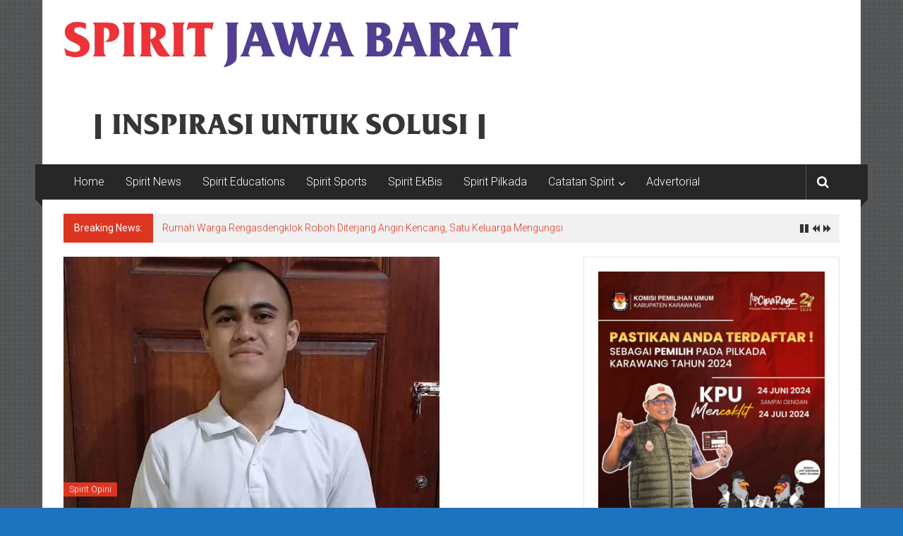

--- FILE ---
content_type: text/html; charset=UTF-8
request_url: https://spiritjawabarat.com/renang-gaya-bebas/
body_size: 13044
content:
<!DOCTYPE html>
<html lang="en-US">
<head>
	<meta charset="UTF-8">
	<meta name="viewport" content="width=device-width, initial-scale=1">
	<link rel="profile" href="https://gmpg.org/xfn/11">

	<title>Renang Gaya Bebas &#8211; Spirit Jawa Barat</title>
<meta name='robots' content='max-image-preview:large' />
<link rel='dns-prefetch' href='//fonts.googleapis.com' />
<link rel="alternate" type="application/rss+xml" title="Spirit Jawa Barat &raquo; Feed" href="https://spiritjawabarat.com/feed/" />
<link rel="alternate" type="application/rss+xml" title="Spirit Jawa Barat &raquo; Comments Feed" href="https://spiritjawabarat.com/comments/feed/" />
<link rel="alternate" type="application/rss+xml" title="Spirit Jawa Barat &raquo; Renang Gaya Bebas Comments Feed" href="https://spiritjawabarat.com/renang-gaya-bebas/feed/" />
<script type="text/javascript">
/* <![CDATA[ */
window._wpemojiSettings = {"baseUrl":"https:\/\/s.w.org\/images\/core\/emoji\/15.0.3\/72x72\/","ext":".png","svgUrl":"https:\/\/s.w.org\/images\/core\/emoji\/15.0.3\/svg\/","svgExt":".svg","source":{"concatemoji":"https:\/\/spiritjawabarat.com\/wp-includes\/js\/wp-emoji-release.min.js?ver=6.6.4"}};
/*! This file is auto-generated */
!function(i,n){var o,s,e;function c(e){try{var t={supportTests:e,timestamp:(new Date).valueOf()};sessionStorage.setItem(o,JSON.stringify(t))}catch(e){}}function p(e,t,n){e.clearRect(0,0,e.canvas.width,e.canvas.height),e.fillText(t,0,0);var t=new Uint32Array(e.getImageData(0,0,e.canvas.width,e.canvas.height).data),r=(e.clearRect(0,0,e.canvas.width,e.canvas.height),e.fillText(n,0,0),new Uint32Array(e.getImageData(0,0,e.canvas.width,e.canvas.height).data));return t.every(function(e,t){return e===r[t]})}function u(e,t,n){switch(t){case"flag":return n(e,"\ud83c\udff3\ufe0f\u200d\u26a7\ufe0f","\ud83c\udff3\ufe0f\u200b\u26a7\ufe0f")?!1:!n(e,"\ud83c\uddfa\ud83c\uddf3","\ud83c\uddfa\u200b\ud83c\uddf3")&&!n(e,"\ud83c\udff4\udb40\udc67\udb40\udc62\udb40\udc65\udb40\udc6e\udb40\udc67\udb40\udc7f","\ud83c\udff4\u200b\udb40\udc67\u200b\udb40\udc62\u200b\udb40\udc65\u200b\udb40\udc6e\u200b\udb40\udc67\u200b\udb40\udc7f");case"emoji":return!n(e,"\ud83d\udc26\u200d\u2b1b","\ud83d\udc26\u200b\u2b1b")}return!1}function f(e,t,n){var r="undefined"!=typeof WorkerGlobalScope&&self instanceof WorkerGlobalScope?new OffscreenCanvas(300,150):i.createElement("canvas"),a=r.getContext("2d",{willReadFrequently:!0}),o=(a.textBaseline="top",a.font="600 32px Arial",{});return e.forEach(function(e){o[e]=t(a,e,n)}),o}function t(e){var t=i.createElement("script");t.src=e,t.defer=!0,i.head.appendChild(t)}"undefined"!=typeof Promise&&(o="wpEmojiSettingsSupports",s=["flag","emoji"],n.supports={everything:!0,everythingExceptFlag:!0},e=new Promise(function(e){i.addEventListener("DOMContentLoaded",e,{once:!0})}),new Promise(function(t){var n=function(){try{var e=JSON.parse(sessionStorage.getItem(o));if("object"==typeof e&&"number"==typeof e.timestamp&&(new Date).valueOf()<e.timestamp+604800&&"object"==typeof e.supportTests)return e.supportTests}catch(e){}return null}();if(!n){if("undefined"!=typeof Worker&&"undefined"!=typeof OffscreenCanvas&&"undefined"!=typeof URL&&URL.createObjectURL&&"undefined"!=typeof Blob)try{var e="postMessage("+f.toString()+"("+[JSON.stringify(s),u.toString(),p.toString()].join(",")+"));",r=new Blob([e],{type:"text/javascript"}),a=new Worker(URL.createObjectURL(r),{name:"wpTestEmojiSupports"});return void(a.onmessage=function(e){c(n=e.data),a.terminate(),t(n)})}catch(e){}c(n=f(s,u,p))}t(n)}).then(function(e){for(var t in e)n.supports[t]=e[t],n.supports.everything=n.supports.everything&&n.supports[t],"flag"!==t&&(n.supports.everythingExceptFlag=n.supports.everythingExceptFlag&&n.supports[t]);n.supports.everythingExceptFlag=n.supports.everythingExceptFlag&&!n.supports.flag,n.DOMReady=!1,n.readyCallback=function(){n.DOMReady=!0}}).then(function(){return e}).then(function(){var e;n.supports.everything||(n.readyCallback(),(e=n.source||{}).concatemoji?t(e.concatemoji):e.wpemoji&&e.twemoji&&(t(e.twemoji),t(e.wpemoji)))}))}((window,document),window._wpemojiSettings);
/* ]]> */
</script>
<style id='wp-emoji-styles-inline-css' type='text/css'>

	img.wp-smiley, img.emoji {
		display: inline !important;
		border: none !important;
		box-shadow: none !important;
		height: 1em !important;
		width: 1em !important;
		margin: 0 0.07em !important;
		vertical-align: -0.1em !important;
		background: none !important;
		padding: 0 !important;
	}
</style>
<link rel='stylesheet' id='wp-block-library-css' href='https://spiritjawabarat.com/wp-includes/css/dist/block-library/style.min.css?ver=6.6.4' type='text/css' media='all' />
<style id='wp-block-library-theme-inline-css' type='text/css'>
.wp-block-audio :where(figcaption){color:#555;font-size:13px;text-align:center}.is-dark-theme .wp-block-audio :where(figcaption){color:#ffffffa6}.wp-block-audio{margin:0 0 1em}.wp-block-code{border:1px solid #ccc;border-radius:4px;font-family:Menlo,Consolas,monaco,monospace;padding:.8em 1em}.wp-block-embed :where(figcaption){color:#555;font-size:13px;text-align:center}.is-dark-theme .wp-block-embed :where(figcaption){color:#ffffffa6}.wp-block-embed{margin:0 0 1em}.blocks-gallery-caption{color:#555;font-size:13px;text-align:center}.is-dark-theme .blocks-gallery-caption{color:#ffffffa6}:root :where(.wp-block-image figcaption){color:#555;font-size:13px;text-align:center}.is-dark-theme :root :where(.wp-block-image figcaption){color:#ffffffa6}.wp-block-image{margin:0 0 1em}.wp-block-pullquote{border-bottom:4px solid;border-top:4px solid;color:currentColor;margin-bottom:1.75em}.wp-block-pullquote cite,.wp-block-pullquote footer,.wp-block-pullquote__citation{color:currentColor;font-size:.8125em;font-style:normal;text-transform:uppercase}.wp-block-quote{border-left:.25em solid;margin:0 0 1.75em;padding-left:1em}.wp-block-quote cite,.wp-block-quote footer{color:currentColor;font-size:.8125em;font-style:normal;position:relative}.wp-block-quote.has-text-align-right{border-left:none;border-right:.25em solid;padding-left:0;padding-right:1em}.wp-block-quote.has-text-align-center{border:none;padding-left:0}.wp-block-quote.is-large,.wp-block-quote.is-style-large,.wp-block-quote.is-style-plain{border:none}.wp-block-search .wp-block-search__label{font-weight:700}.wp-block-search__button{border:1px solid #ccc;padding:.375em .625em}:where(.wp-block-group.has-background){padding:1.25em 2.375em}.wp-block-separator.has-css-opacity{opacity:.4}.wp-block-separator{border:none;border-bottom:2px solid;margin-left:auto;margin-right:auto}.wp-block-separator.has-alpha-channel-opacity{opacity:1}.wp-block-separator:not(.is-style-wide):not(.is-style-dots){width:100px}.wp-block-separator.has-background:not(.is-style-dots){border-bottom:none;height:1px}.wp-block-separator.has-background:not(.is-style-wide):not(.is-style-dots){height:2px}.wp-block-table{margin:0 0 1em}.wp-block-table td,.wp-block-table th{word-break:normal}.wp-block-table :where(figcaption){color:#555;font-size:13px;text-align:center}.is-dark-theme .wp-block-table :where(figcaption){color:#ffffffa6}.wp-block-video :where(figcaption){color:#555;font-size:13px;text-align:center}.is-dark-theme .wp-block-video :where(figcaption){color:#ffffffa6}.wp-block-video{margin:0 0 1em}:root :where(.wp-block-template-part.has-background){margin-bottom:0;margin-top:0;padding:1.25em 2.375em}
</style>
<style id='classic-theme-styles-inline-css' type='text/css'>
/*! This file is auto-generated */
.wp-block-button__link{color:#fff;background-color:#32373c;border-radius:9999px;box-shadow:none;text-decoration:none;padding:calc(.667em + 2px) calc(1.333em + 2px);font-size:1.125em}.wp-block-file__button{background:#32373c;color:#fff;text-decoration:none}
</style>
<style id='global-styles-inline-css' type='text/css'>
:root{--wp--preset--aspect-ratio--square: 1;--wp--preset--aspect-ratio--4-3: 4/3;--wp--preset--aspect-ratio--3-4: 3/4;--wp--preset--aspect-ratio--3-2: 3/2;--wp--preset--aspect-ratio--2-3: 2/3;--wp--preset--aspect-ratio--16-9: 16/9;--wp--preset--aspect-ratio--9-16: 9/16;--wp--preset--color--black: #000000;--wp--preset--color--cyan-bluish-gray: #abb8c3;--wp--preset--color--white: #ffffff;--wp--preset--color--pale-pink: #f78da7;--wp--preset--color--vivid-red: #cf2e2e;--wp--preset--color--luminous-vivid-orange: #ff6900;--wp--preset--color--luminous-vivid-amber: #fcb900;--wp--preset--color--light-green-cyan: #7bdcb5;--wp--preset--color--vivid-green-cyan: #00d084;--wp--preset--color--pale-cyan-blue: #8ed1fc;--wp--preset--color--vivid-cyan-blue: #0693e3;--wp--preset--color--vivid-purple: #9b51e0;--wp--preset--gradient--vivid-cyan-blue-to-vivid-purple: linear-gradient(135deg,rgba(6,147,227,1) 0%,rgb(155,81,224) 100%);--wp--preset--gradient--light-green-cyan-to-vivid-green-cyan: linear-gradient(135deg,rgb(122,220,180) 0%,rgb(0,208,130) 100%);--wp--preset--gradient--luminous-vivid-amber-to-luminous-vivid-orange: linear-gradient(135deg,rgba(252,185,0,1) 0%,rgba(255,105,0,1) 100%);--wp--preset--gradient--luminous-vivid-orange-to-vivid-red: linear-gradient(135deg,rgba(255,105,0,1) 0%,rgb(207,46,46) 100%);--wp--preset--gradient--very-light-gray-to-cyan-bluish-gray: linear-gradient(135deg,rgb(238,238,238) 0%,rgb(169,184,195) 100%);--wp--preset--gradient--cool-to-warm-spectrum: linear-gradient(135deg,rgb(74,234,220) 0%,rgb(151,120,209) 20%,rgb(207,42,186) 40%,rgb(238,44,130) 60%,rgb(251,105,98) 80%,rgb(254,248,76) 100%);--wp--preset--gradient--blush-light-purple: linear-gradient(135deg,rgb(255,206,236) 0%,rgb(152,150,240) 100%);--wp--preset--gradient--blush-bordeaux: linear-gradient(135deg,rgb(254,205,165) 0%,rgb(254,45,45) 50%,rgb(107,0,62) 100%);--wp--preset--gradient--luminous-dusk: linear-gradient(135deg,rgb(255,203,112) 0%,rgb(199,81,192) 50%,rgb(65,88,208) 100%);--wp--preset--gradient--pale-ocean: linear-gradient(135deg,rgb(255,245,203) 0%,rgb(182,227,212) 50%,rgb(51,167,181) 100%);--wp--preset--gradient--electric-grass: linear-gradient(135deg,rgb(202,248,128) 0%,rgb(113,206,126) 100%);--wp--preset--gradient--midnight: linear-gradient(135deg,rgb(2,3,129) 0%,rgb(40,116,252) 100%);--wp--preset--font-size--small: 13px;--wp--preset--font-size--medium: 20px;--wp--preset--font-size--large: 36px;--wp--preset--font-size--x-large: 42px;--wp--preset--spacing--20: 0.44rem;--wp--preset--spacing--30: 0.67rem;--wp--preset--spacing--40: 1rem;--wp--preset--spacing--50: 1.5rem;--wp--preset--spacing--60: 2.25rem;--wp--preset--spacing--70: 3.38rem;--wp--preset--spacing--80: 5.06rem;--wp--preset--shadow--natural: 6px 6px 9px rgba(0, 0, 0, 0.2);--wp--preset--shadow--deep: 12px 12px 50px rgba(0, 0, 0, 0.4);--wp--preset--shadow--sharp: 6px 6px 0px rgba(0, 0, 0, 0.2);--wp--preset--shadow--outlined: 6px 6px 0px -3px rgba(255, 255, 255, 1), 6px 6px rgba(0, 0, 0, 1);--wp--preset--shadow--crisp: 6px 6px 0px rgba(0, 0, 0, 1);}:where(.is-layout-flex){gap: 0.5em;}:where(.is-layout-grid){gap: 0.5em;}body .is-layout-flex{display: flex;}.is-layout-flex{flex-wrap: wrap;align-items: center;}.is-layout-flex > :is(*, div){margin: 0;}body .is-layout-grid{display: grid;}.is-layout-grid > :is(*, div){margin: 0;}:where(.wp-block-columns.is-layout-flex){gap: 2em;}:where(.wp-block-columns.is-layout-grid){gap: 2em;}:where(.wp-block-post-template.is-layout-flex){gap: 1.25em;}:where(.wp-block-post-template.is-layout-grid){gap: 1.25em;}.has-black-color{color: var(--wp--preset--color--black) !important;}.has-cyan-bluish-gray-color{color: var(--wp--preset--color--cyan-bluish-gray) !important;}.has-white-color{color: var(--wp--preset--color--white) !important;}.has-pale-pink-color{color: var(--wp--preset--color--pale-pink) !important;}.has-vivid-red-color{color: var(--wp--preset--color--vivid-red) !important;}.has-luminous-vivid-orange-color{color: var(--wp--preset--color--luminous-vivid-orange) !important;}.has-luminous-vivid-amber-color{color: var(--wp--preset--color--luminous-vivid-amber) !important;}.has-light-green-cyan-color{color: var(--wp--preset--color--light-green-cyan) !important;}.has-vivid-green-cyan-color{color: var(--wp--preset--color--vivid-green-cyan) !important;}.has-pale-cyan-blue-color{color: var(--wp--preset--color--pale-cyan-blue) !important;}.has-vivid-cyan-blue-color{color: var(--wp--preset--color--vivid-cyan-blue) !important;}.has-vivid-purple-color{color: var(--wp--preset--color--vivid-purple) !important;}.has-black-background-color{background-color: var(--wp--preset--color--black) !important;}.has-cyan-bluish-gray-background-color{background-color: var(--wp--preset--color--cyan-bluish-gray) !important;}.has-white-background-color{background-color: var(--wp--preset--color--white) !important;}.has-pale-pink-background-color{background-color: var(--wp--preset--color--pale-pink) !important;}.has-vivid-red-background-color{background-color: var(--wp--preset--color--vivid-red) !important;}.has-luminous-vivid-orange-background-color{background-color: var(--wp--preset--color--luminous-vivid-orange) !important;}.has-luminous-vivid-amber-background-color{background-color: var(--wp--preset--color--luminous-vivid-amber) !important;}.has-light-green-cyan-background-color{background-color: var(--wp--preset--color--light-green-cyan) !important;}.has-vivid-green-cyan-background-color{background-color: var(--wp--preset--color--vivid-green-cyan) !important;}.has-pale-cyan-blue-background-color{background-color: var(--wp--preset--color--pale-cyan-blue) !important;}.has-vivid-cyan-blue-background-color{background-color: var(--wp--preset--color--vivid-cyan-blue) !important;}.has-vivid-purple-background-color{background-color: var(--wp--preset--color--vivid-purple) !important;}.has-black-border-color{border-color: var(--wp--preset--color--black) !important;}.has-cyan-bluish-gray-border-color{border-color: var(--wp--preset--color--cyan-bluish-gray) !important;}.has-white-border-color{border-color: var(--wp--preset--color--white) !important;}.has-pale-pink-border-color{border-color: var(--wp--preset--color--pale-pink) !important;}.has-vivid-red-border-color{border-color: var(--wp--preset--color--vivid-red) !important;}.has-luminous-vivid-orange-border-color{border-color: var(--wp--preset--color--luminous-vivid-orange) !important;}.has-luminous-vivid-amber-border-color{border-color: var(--wp--preset--color--luminous-vivid-amber) !important;}.has-light-green-cyan-border-color{border-color: var(--wp--preset--color--light-green-cyan) !important;}.has-vivid-green-cyan-border-color{border-color: var(--wp--preset--color--vivid-green-cyan) !important;}.has-pale-cyan-blue-border-color{border-color: var(--wp--preset--color--pale-cyan-blue) !important;}.has-vivid-cyan-blue-border-color{border-color: var(--wp--preset--color--vivid-cyan-blue) !important;}.has-vivid-purple-border-color{border-color: var(--wp--preset--color--vivid-purple) !important;}.has-vivid-cyan-blue-to-vivid-purple-gradient-background{background: var(--wp--preset--gradient--vivid-cyan-blue-to-vivid-purple) !important;}.has-light-green-cyan-to-vivid-green-cyan-gradient-background{background: var(--wp--preset--gradient--light-green-cyan-to-vivid-green-cyan) !important;}.has-luminous-vivid-amber-to-luminous-vivid-orange-gradient-background{background: var(--wp--preset--gradient--luminous-vivid-amber-to-luminous-vivid-orange) !important;}.has-luminous-vivid-orange-to-vivid-red-gradient-background{background: var(--wp--preset--gradient--luminous-vivid-orange-to-vivid-red) !important;}.has-very-light-gray-to-cyan-bluish-gray-gradient-background{background: var(--wp--preset--gradient--very-light-gray-to-cyan-bluish-gray) !important;}.has-cool-to-warm-spectrum-gradient-background{background: var(--wp--preset--gradient--cool-to-warm-spectrum) !important;}.has-blush-light-purple-gradient-background{background: var(--wp--preset--gradient--blush-light-purple) !important;}.has-blush-bordeaux-gradient-background{background: var(--wp--preset--gradient--blush-bordeaux) !important;}.has-luminous-dusk-gradient-background{background: var(--wp--preset--gradient--luminous-dusk) !important;}.has-pale-ocean-gradient-background{background: var(--wp--preset--gradient--pale-ocean) !important;}.has-electric-grass-gradient-background{background: var(--wp--preset--gradient--electric-grass) !important;}.has-midnight-gradient-background{background: var(--wp--preset--gradient--midnight) !important;}.has-small-font-size{font-size: var(--wp--preset--font-size--small) !important;}.has-medium-font-size{font-size: var(--wp--preset--font-size--medium) !important;}.has-large-font-size{font-size: var(--wp--preset--font-size--large) !important;}.has-x-large-font-size{font-size: var(--wp--preset--font-size--x-large) !important;}
:where(.wp-block-post-template.is-layout-flex){gap: 1.25em;}:where(.wp-block-post-template.is-layout-grid){gap: 1.25em;}
:where(.wp-block-columns.is-layout-flex){gap: 2em;}:where(.wp-block-columns.is-layout-grid){gap: 2em;}
:root :where(.wp-block-pullquote){font-size: 1.5em;line-height: 1.6;}
</style>
<link rel='stylesheet' id='colornews-google-fonts-css' href='//fonts.googleapis.com/css?family=Roboto%3A400%2C300%2C700%2C900&#038;subset=latin%2Clatin-ext&#038;display=swap' type='text/css' media='all' />
<link rel='stylesheet' id='colornews-style-css' href='https://spiritjawabarat.com/wp-content/themes/colornews/style.css?ver=6.6.4' type='text/css' media='all' />
<link rel='stylesheet' id='colornews-fontawesome-css' href='https://spiritjawabarat.com/wp-content/themes/colornews/font-awesome/css/font-awesome.min.css?ver=4.4.0' type='text/css' media='all' />
<script type="text/javascript" src="https://spiritjawabarat.com/wp-includes/js/jquery/jquery.min.js?ver=3.7.1" id="jquery-core-js"></script>
<script type="text/javascript" src="https://spiritjawabarat.com/wp-includes/js/jquery/jquery-migrate.min.js?ver=3.4.1" id="jquery-migrate-js"></script>
<!--[if lte IE 8]>
<script type="text/javascript" src="https://spiritjawabarat.com/wp-content/themes/colornews/js/html5shiv.js?ver=3.7.3" id="html5shiv-js"></script>
<![endif]-->
<link rel="https://api.w.org/" href="https://spiritjawabarat.com/wp-json/" /><link rel="alternate" title="JSON" type="application/json" href="https://spiritjawabarat.com/wp-json/wp/v2/posts/19702" /><link rel="EditURI" type="application/rsd+xml" title="RSD" href="https://spiritjawabarat.com/xmlrpc.php?rsd" />
<meta name="generator" content="WordPress 6.6.4" />
<link rel="canonical" href="https://spiritjawabarat.com/renang-gaya-bebas/" />
<link rel='shortlink' href='https://spiritjawabarat.com/?p=19702' />
<link rel="alternate" title="oEmbed (JSON)" type="application/json+oembed" href="https://spiritjawabarat.com/wp-json/oembed/1.0/embed?url=https%3A%2F%2Fspiritjawabarat.com%2Frenang-gaya-bebas%2F" />
<link rel="alternate" title="oEmbed (XML)" type="text/xml+oembed" href="https://spiritjawabarat.com/wp-json/oembed/1.0/embed?url=https%3A%2F%2Fspiritjawabarat.com%2Frenang-gaya-bebas%2F&#038;format=xml" />
<link rel="pingback" href="https://spiritjawabarat.com/xmlrpc.php"><style type="text/css" id="custom-background-css">
body.custom-background { background-color: #1e73be; background-image: url("https://spiritjawabarat.com/wp-content/themes/colornews/img/bg-pattern.jpg"); background-position: left top; background-size: auto; background-repeat: repeat; background-attachment: scroll; }
</style>
		<script async src="https://pagead2.googlesyndication.com/pagead/js/adsbygoogle.js?client=ca-pub-3751654570587423"
     crossorigin="anonymous"></script>
</head>

<body class="post-template-default single single-post postid-19702 single-format-standard custom-background wp-custom-logo wp-embed-responsive  boxed-layout group-blog">


<div id="page" class="hfeed site">
		<a class="skip-link screen-reader-text" href="#main">Skip to content</a>

	<header id="masthead" class="site-header" role="banner">
		<div class="top-header-wrapper clearfix">
			<div class="tg-container">
				<div class="tg-inner-wrap">
									</div><!-- .tg-inner-wrap end -->
			</div><!-- .tg-container end -->
					</div><!-- .top-header-wrapper end  -->

				<div class="middle-header-wrapper  clearfix">
			<div class="tg-container">
				<div class="tg-inner-wrap">
											<div class="logo">

							<a href="https://spiritjawabarat.com/" class="custom-logo-link" rel="home"><img width="651" height="193" src="https://spiritjawabarat.com/wp-content/uploads/2017/12/cropped-SPIRIT-JAWA-BARAT-SAMPLE-IMAGES-2018.png" class="custom-logo" alt="Spirit Jawa Barat" decoding="async" fetchpriority="high" srcset="https://spiritjawabarat.com/wp-content/uploads/2017/12/cropped-SPIRIT-JAWA-BARAT-SAMPLE-IMAGES-2018.png 651w, https://spiritjawabarat.com/wp-content/uploads/2017/12/cropped-SPIRIT-JAWA-BARAT-SAMPLE-IMAGES-2018-300x89.png 300w" sizes="(max-width: 651px) 100vw, 651px" /></a>
						</div><!-- #logo -->
											<div id="header-text" class="screen-reader-text">
													<h3 id="site-title">
								<a href="https://spiritjawabarat.com/" title="Spirit Jawa Barat" rel="home">Spirit Jawa Barat</a>
							</h3><!-- #site-title -->
																		<p id="site-description">Inspirasi Untuk Solusi</p>
						<!-- #site-description -->
					</div><!-- #header-text -->
					<div class="header-advertise">
											</div><!-- .header-advertise end -->
				</div><!-- .tg-inner-wrap end -->
			</div><!-- .tg-container end -->
		</div><!-- .middle-header-wrapper end -->

		
		<div class="bottom-header-wrapper clearfix">
			<div class="bottom-arrow-wrap">
				<div class="tg-container">
					<div class="tg-inner-wrap">
												<nav id="site-navigation" class="main-navigation clearfix" role="navigation">
							<div class="menu-toggle hide">Menu</div>
							<ul id="nav" class="menu"><li id="menu-item-8692" class="menu-item menu-item-type-custom menu-item-object-custom menu-item-home menu-item-8692"><a href="https://spiritjawabarat.com/">Home</a></li>
<li id="menu-item-8636" class="menu-item menu-item-type-taxonomy menu-item-object-category menu-item-8636"><a href="https://spiritjawabarat.com/category/spirit-news/">Spirit News</a></li>
<li id="menu-item-8634" class="menu-item menu-item-type-taxonomy menu-item-object-category menu-item-8634"><a href="https://spiritjawabarat.com/category/spirit-educations/">Spirit Educations</a></li>
<li id="menu-item-8639" class="menu-item menu-item-type-taxonomy menu-item-object-category menu-item-8639"><a href="https://spiritjawabarat.com/category/spirit-sports/">Spirit Sports</a></li>
<li id="menu-item-8635" class="menu-item menu-item-type-taxonomy menu-item-object-category menu-item-8635"><a href="https://spiritjawabarat.com/category/spirit-ekbis/">Spirit EkBis</a></li>
<li id="menu-item-8638" class="menu-item menu-item-type-taxonomy menu-item-object-category menu-item-8638"><a href="https://spiritjawabarat.com/category/spirit-pilkada/">Spirit Pilkada</a></li>
<li id="menu-item-8627" class="menu-item menu-item-type-taxonomy menu-item-object-category menu-item-has-children menu-item-8627"><a href="https://spiritjawabarat.com/category/catatan-spirit/">Catatan Spirit</a>
<ul class="sub-menu">
	<li id="menu-item-8629" class="menu-item menu-item-type-taxonomy menu-item-object-category menu-item-8629"><a href="https://spiritjawabarat.com/category/catatan-spirit/kesehatan-catatan-spirit/">Kesehatan</a></li>
	<li id="menu-item-8632" class="menu-item menu-item-type-taxonomy menu-item-object-category menu-item-8632"><a href="https://spiritjawabarat.com/category/catatan-spirit/kuliner/">Kuliner</a></li>
	<li id="menu-item-8631" class="menu-item menu-item-type-taxonomy menu-item-object-category menu-item-8631"><a href="https://spiritjawabarat.com/category/catatan-spirit/komunitas/">Komunitas</a></li>
	<li id="menu-item-8630" class="menu-item menu-item-type-taxonomy menu-item-object-category menu-item-8630"><a href="https://spiritjawabarat.com/category/catatan-spirit/kesenian/">Kesenian</a></li>
	<li id="menu-item-8628" class="menu-item menu-item-type-taxonomy menu-item-object-category menu-item-8628"><a href="https://spiritjawabarat.com/category/catatan-spirit/kebudayaan/">Kebudayaan</a></li>
	<li id="menu-item-8699" class="menu-item menu-item-type-taxonomy menu-item-object-category menu-item-8699"><a href="https://spiritjawabarat.com/category/catatan-spirit/pariwisata/">Pariwisata</a></li>
</ul>
</li>
<li id="menu-item-8693" class="menu-item menu-item-type-taxonomy menu-item-object-category menu-item-8693"><a href="https://spiritjawabarat.com/category/advertorial/">Advertorial</a></li>
</ul>						</nav><!-- .nav end -->
													<div class="share-search-wrap">
								<div class="home-search">
																			<div class="search-icon">
											<i class="fa fa-search"></i>
										</div>
										<div class="search-box">
											<div class="close">&times;</div>
											<form role="search" action="https://spiritjawabarat.com/" class="searchform" method="get">
   <input type="text" placeholder="Enter a word for search" class="search-field" value="" name="s">
   <button class="searchsubmit" name="submit" type="submit"><i class="fa fa-search"></i></button>
</form>										</div>
																										</div> <!-- home-search-end -->
							</div>
											</div><!-- #tg-inner-wrap -->
				</div><!-- #tg-container -->
			</div><!-- #bottom-arrow-wrap -->
		</div><!-- #bottom-header-wrapper -->

		
				<div id="breaking-news" class="clearfix">
			<div class="tg-container">
				<div class="tg-inner-wrap">
					<div class="breaking-news-wrapper clearfix">
						<div class="breaking-news-title">Breaking News:</div>
						<ul id="typing">
															<li>
									<a href="https://spiritjawabarat.com/rumah-warga-rengasdengklok-roboh-diterjang-angin-kencang-satu-keluarga-mengungsi/" title="Rumah Warga Rengasdengklok Roboh Diterjang Angin Kencang, Satu Keluarga Mengungsi">Rumah Warga Rengasdengklok Roboh Diterjang Angin Kencang, Satu Keluarga Mengungsi</a>
								</li>
															<li>
									<a href="https://spiritjawabarat.com/layanan-bpjs-menyusul-usai-akreditasi-rsud-rengasdengklok-mulai-layani-warga/" title="Layanan BPJS Menyusul usai Akreditasi, RSUD Rengasdengklok mulai Layani Warga">Layanan BPJS Menyusul usai Akreditasi, RSUD Rengasdengklok mulai Layani Warga</a>
								</li>
															<li>
									<a href="https://spiritjawabarat.com/tinjau-lokasi-terdampak-tanggul-jebol-hingga-dini-hari-wakil-ketua-dprd-karawang-h-oma-berikan-bantuan-kepada-warga/" title="Tinjau Lokasi Terdampak Tanggul Jebol Hingga Dini Hari, Wakil Ketua DPRD Karawang H Oma Berikan Bantuan kepada Warga‎">Tinjau Lokasi Terdampak Tanggul Jebol Hingga Dini Hari, Wakil Ketua DPRD Karawang H Oma Berikan Bantuan kepada Warga‎</a>
								</li>
															<li>
									<a href="https://spiritjawabarat.com/dj-nilai-normalisasi-kali-apur-medangasem-kampungsawah-efektif-kurangi-risiko-banjir/" title="DJ Nilai Normalisasi Kali Apur Medangasem–Kampungsawah Efektif Kurangi Risiko Banjir">DJ Nilai Normalisasi Kali Apur Medangasem–Kampungsawah Efektif Kurangi Risiko Banjir</a>
								</li>
															<li>
									<a href="https://spiritjawabarat.com/refleksi-tahun-2026-masyarakat-antar-agama-karawang-gaungkan-solidaritas-dan-kerukunan/" title="Refleksi Tahun 2026, Masyarakat Antar Agama Karawang Gaungkan Solidaritas dan Kerukunan">Refleksi Tahun 2026, Masyarakat Antar Agama Karawang Gaungkan Solidaritas dan Kerukunan</a>
								</li>
													</ul>
					</div>
				</div>
			</div>
		</div>
			</header><!-- #masthead -->
		
   
	<div id="main" class="clearfix">
      <div class="tg-container">
         <div class="tg-inner-wrap clearfix">
            <div id="main-content-section clearfix">
               <div id="primary">

            		
            			
<article id="post-19702" class="post-19702 post type-post status-publish format-standard has-post-thumbnail hentry category-spirit-opini tag-renang-gaya-bebas">
   
   
   
   <div class="figure-cat-wrap featured-image-enable">
               <div class="featured-image">
                     <img width="533" height="358" src="https://spiritjawabarat.com/wp-content/uploads/2023/04/0c631913-c32b-414e-8c55-d10a4103f87c.jpg" class="attachment-colornews-featured-image size-colornews-featured-image wp-post-image" alt="" decoding="async" srcset="https://spiritjawabarat.com/wp-content/uploads/2023/04/0c631913-c32b-414e-8c55-d10a4103f87c.jpg 533w, https://spiritjawabarat.com/wp-content/uploads/2023/04/0c631913-c32b-414e-8c55-d10a4103f87c-300x202.jpg 300w" sizes="(max-width: 533px) 100vw, 533px" />                  </div>
      
      <div class="category-collection"><span class="cat-links"><a href="https://spiritjawabarat.com/category/spirit-opini/"  rel="category tag">Spirit Opini</a></span>&nbsp;</div>   </div>

   
	<span class="posted-on"><a href="https://spiritjawabarat.com/renang-gaya-bebas/" title="23:48" rel="bookmark"><time class="entry-date published" datetime="2023-04-06T23:48:38+07:00">6 April 2023</time><time class="updated" datetime="2023-04-06T23:51:13+07:00">6 April 2023</time></a></span>
   <header class="entry-header">
      <h1 class="entry-title">
         Renang Gaya Bebas      </h1>
   </header>

   <div class="below-entry-meta">
			<span class="byline"><span class="author vcard"><i class="fa fa-user"></i><a class="url fn n" href="https://spiritjawabarat.com/author/ayi-purnama/" title="Dea">Posted By: Dea</a></span></span>

							<span class="comments"><a href="https://spiritjawabarat.com/renang-gaya-bebas/#respond"><i class="fa fa-comment"></i> 0 Comment</a></span>
			<span class="tag-links"><i class="fa fa-tags"></i><a href="https://spiritjawabarat.com/tag/renang-gaya-bebas/" rel="tag">Renang Gaya Bebas</a></span></div>
	<div class="entry-content">
		
<p><em>Oleh: Rafi Anas Zaidan Basyarun</em><br><em>(Mahasiswa S1 Prodi Pendidikan Jasmani, Kesehatan dan Rekreasi, Universitas Singaperbangsa Karawang)</em></p>



<p><strong>Abstrak</strong></p>



<p>Renang adalah olahraga yang dapat meningkatkan kualitas hidup dan kesehatan. Banyak yang tidak menyadari bahwa kolam renang merupakan media dalam penularan penyakit melalui perantara air kolam renang. Tujuan penelitian ini untuk mengidentifikasi kualitas air kolam renang Tirta Krida dan GOR Sendang Delta di Sidoarjo (secara fisika, kimia dan mikrobiologis) serta mengidentifikasi adanya keluhan kesehatan pada pengguna kolam renang. Jenis penelitian adalah penelitian deskriptif yang bersifat cross sectional.</p>



<p>Sampel dalam penelitian meliputi sampel air kolam renang (air baku, air setelah khlorinasi dan air sesudah digunakan pengunjung ) serta masyarakat pengguna kolam renang. Sampel air kolam renang diambil untuk pemeriksaan parameter Koliform, pH, sisa khlor dan kekeruhan dilakukan pada hari biasa dan hari libur. Pengambilan sampel pengunjung kolam renang dilakukan secara acak.</p>



<p>Kata Kunci: Aquatik, Pendidikan Jasmani, Belajar, Mengajar</p>



<p><strong>BAB I PENDAHULUAN</strong></p>



<p>A. Latar Belakang</p>



<p>Pendidikan Jasmani, Olahraga, dan, Kesehatan adalah salah satu mata pelajaran yang ada dan dilakukan pada jenjang pendidikan dasar, menengah, bahkan pada perguruan tinggi atau universitas. Tujuan dari pendidikan jasmani yaitu untuk mengembangkan serta menumbuhkan aspek kebuguran, keterampilan gerak, cara berpikir kritis, keterampilan sosial, cara menalar, stabilitas emosional, tindakan atau perilaku (moral) dan aspek pola hidup yang sehat. Ada banyak pendapat yang menjelaskan pengertian mengenai olahraga ini, namun ringkasnya renang merupakan olahraga yang dilakukan di air, dengan menggerakkan tubuh (tangan dan kaki) agar tidak tenggelam. Jauh sebelum olahraga renang di-launching secara resmi, renang sudah dilakukan berabad sebelumnya. Ditemukannya lukisan perenang di dinding Gua Perenang yang tidak jauh dari Wadi Sora, Gilf Kebir, Mesir, menjadi bukti adanya renang sudah terdokumentasi dengan jelas sejak zaman prasejarah. Lukisan-lukisan di gua tersebut menggambarkan orang-orang yang berenang dengan gaya bebas dan gaya yang menyerupai binatang saat berenang.</p>



<p><strong>BAB II PEMBAHASAN</strong></p>



<p>Gaya Bebas ( front crawl ) Gaya bebas merupakan gaya yang pertama kali digunakan oleh perenang di jaman prasejarah. Diperkirakan seribu tahun sebelum masehi, di Assyria gaya bebas sudah digunakan. Gaya ini menjadi gaya yang pertama kali diajarkan dalam kurikulum olahraga renang. Gaya ini dikenal efektif dan efisien karena pergerakan perenang lebih cepat. Meski demikian, gaya bebas melibatkan hampir seluruh anggota tubuh untuk ikut bergerak.Gaya bebas tidak terikat gerakan tertentu. Kalaupun, syarat untuk melakukannya tidak banyak.</p>



<p>Cara melakukan gaya bebas Grameds berdiri di pinggir kolam untuk meluncur. Setelah meluncur, posisikan dada dan wajah menghadap ke dalam air. Gerakkan kaki seakan menendang kaki dari atas ke bawah dan bawah ke atas secara terus- menerus. Pastikan kaki sejajar dengan air. Gerakkan tangan secara bergantian kanan kiri seperti orang mengayuh.</p>



<p>Grameds dapat mengambil nafas dengan cara menoleh ke kanan atau kiri. Supaya oksigen yang Grameds hirup banyak dan mulut tidak kemasukan air, saat mengambil nafas, pastikan posisi mulut di atas permukaan air.</p>



<p><strong>BAB III Kesimpulan</strong></p>



<p>Renang merupakan cabang dari salah satu olah raga air yang telah di perlombakan sejak tahun 1800 setelah dibangunnya kolam-kolam renang. Adapun bukti tertua mengenai berenang adalah lukisan-lukisan tentang perenang dari Zaman Batu telah ditemukan di &#8220;gua perenang&#8221; yang berdekatan dengan Wadi Sora di Gilf Kebir, Mesir barat daya. Catatan tertua mengenai berenang berasal dari 2000 SM. Berenang mempunyai beberapa macam gaya diantaranya yaitu gaya bebas, gaya punggung, gaya dada dan gaya kupu-kupu. Gaya berenang tersebut mempunyai ciri khas tersendiri dan teknik yang berbeda-beda untuk dapat mencapai kecepatan dalam berenang yang maksimal.</p>



<p>Berenang dapat membugarkan tubuh dan untuk yang professional dapat mencetak prestasi dari tingkat nasional maupun internasional. Namun sebaiknya dalam memulai dan sesudah nya agar tubuh tidak terjangkit efek buruk dari berenang seperti kejang-kejang. Adapun manfaat berenang itu sendiri adalah meningkatkan kualitas jantung dan peredaran darah, meningkatkan kapasitas vital paru – paru dan mempengaruhi otot mejadi berisi. <strong>(*)</strong></p>
			</div><!-- .entry-content -->

   </article><!-- #post-## -->
            				<nav class="navigation post-navigation clearfix" role="navigation">
		<h3 class="screen-reader-text">Post navigation</h3>
		<div class="nav-links">
			<div class="nav-previous"><a href="https://spiritjawabarat.com/pengaruh-latihan-pembelajaran-renang-terhadap-kebugaran-jasmani/" rel="prev">Pengaruh Latihan Pembelajaran Renang terhadap Kebugaran Jasmani</a></div><div class="nav-next"><a href="https://spiritjawabarat.com/pengaruh-renang-gaya-bebas-terhadap-kebugaran-remaja/" rel="next">Pengaruh Renang Gaya Bebas Terhadap Kebugaran Remaja</a></div>		</div><!-- .nav-links -->
	</nav><!-- .navigation -->
	
                     
                     
            			
<div id="comments" class="comments-area">

	
	
	
		<div id="respond" class="comment-respond">
		<h3 id="reply-title" class="comment-reply-title">Leave a Reply <small><a rel="nofollow" id="cancel-comment-reply-link" href="/renang-gaya-bebas/#respond" style="display:none;">Cancel reply</a></small></h3><form action="https://spiritjawabarat.com/wp-comments-post.php" method="post" id="commentform" class="comment-form" novalidate><p class="comment-notes"><span id="email-notes">Your email address will not be published.</span> <span class="required-field-message">Required fields are marked <span class="required">*</span></span></p><p class="comment-form-comment"><label for="comment">Comment <span class="required">*</span></label> <textarea id="comment" name="comment" cols="45" rows="8" maxlength="65525" required></textarea></p><p class="comment-form-author"><label for="author">Name <span class="required">*</span></label> <input id="author" name="author" type="text" value="" size="30" maxlength="245" autocomplete="name" required /></p>
<p class="comment-form-email"><label for="email">Email <span class="required">*</span></label> <input id="email" name="email" type="email" value="" size="30" maxlength="100" aria-describedby="email-notes" autocomplete="email" required /></p>
<p class="comment-form-url"><label for="url">Website</label> <input id="url" name="url" type="url" value="" size="30" maxlength="200" autocomplete="url" /></p>
<p class="comment-form-cookies-consent"><input id="wp-comment-cookies-consent" name="wp-comment-cookies-consent" type="checkbox" value="yes" /> <label for="wp-comment-cookies-consent">Save my name, email, and website in this browser for the next time I comment.</label></p>
<p class="form-submit"><input name="submit" type="submit" id="submit" class="submit" value="Post Comment" /> <input type='hidden' name='comment_post_ID' value='19702' id='comment_post_ID' />
<input type='hidden' name='comment_parent' id='comment_parent' value='0' />
</p></form>	</div><!-- #respond -->
	
</div><!-- #comments -->
            		
               </div><!-- #primary end -->
               
<div id="secondary">
         
      <aside id="block-8" class="widget widget_block widget_media_image">
<figure class="wp-block-image size-large"><img loading="lazy" decoding="async" width="724" height="1024" src="https://spiritjawabarat.com/wp-content/uploads/2024/07/IMG-20240711-WA0010-724x1024.jpg" alt="" class="wp-image-20992" srcset="https://spiritjawabarat.com/wp-content/uploads/2024/07/IMG-20240711-WA0010-724x1024.jpg 724w, https://spiritjawabarat.com/wp-content/uploads/2024/07/IMG-20240711-WA0010-212x300.jpg 212w, https://spiritjawabarat.com/wp-content/uploads/2024/07/IMG-20240711-WA0010-768x1086.jpg 768w, https://spiritjawabarat.com/wp-content/uploads/2024/07/IMG-20240711-WA0010-1086x1536.jpg 1086w, https://spiritjawabarat.com/wp-content/uploads/2024/07/IMG-20240711-WA0010.jpg 1131w" sizes="(max-width: 724px) 100vw, 724px" /></figure>
</aside><aside id="block-9" class="widget widget_block widget_media_image">
<figure class="wp-block-image size-large is-resized"><img loading="lazy" decoding="async" src="https://spiritjawabarat.com/wp-content/uploads/2024/06/IMG-20240609-WA0028-576x1024.jpg" alt="" class="wp-image-20917" width="338" height="600" srcset="https://spiritjawabarat.com/wp-content/uploads/2024/06/IMG-20240609-WA0028-576x1024.jpg 576w, https://spiritjawabarat.com/wp-content/uploads/2024/06/IMG-20240609-WA0028-169x300.jpg 169w, https://spiritjawabarat.com/wp-content/uploads/2024/06/IMG-20240609-WA0028-768x1365.jpg 768w, https://spiritjawabarat.com/wp-content/uploads/2024/06/IMG-20240609-WA0028-864x1536.jpg 864w, https://spiritjawabarat.com/wp-content/uploads/2024/06/IMG-20240609-WA0028.jpg 900w" sizes="(max-width: 338px) 100vw, 338px" /></figure>
</aside>
   </div>            </div><!-- #main-content-section end -->
         </div><!-- .tg-inner-wrap -->
      </div><!-- .tg-container -->
   </div><!-- #main -->

   
   
   	<footer id="colophon">
            <div id="bottom-footer">
         <div class="tg-container">
            <div class="tg-inner-wrap">
               <div class="copy-right">Copyright &copy; 2026 <a href="https://spiritjawabarat.com/" title="Spirit Jawa Barat" ><span>Spirit Jawa Barat</span></a>. All rights reserved.&nbsp;Theme: <a href="https://themegrill.com/themes/colornews" target="_blank" title="ColorNews" rel="nofollow"><span>ColorNews</span></a> by ThemeGrill. Powered by <a href="https://wordpress.org" target="_blank" title="WordPress" rel="nofollow"><span>WordPress</span></a>.</div>            </div>
         </div>
      </div>
	</footer><!-- #colophon end -->
   <a href="#masthead" id="scroll-up"><i class="fa fa-arrow-up"></i></a>
</div><!-- #page end -->

<script type="text/javascript" src="https://spiritjawabarat.com/wp-content/themes/colornews/js/tickerme/tickerme.min.js?ver=20150708" id="colornews-tickerme-js"></script>
<script type="text/javascript" src="https://spiritjawabarat.com/wp-content/themes/colornews/js/fitvids/jquery.fitvids.js?ver=1.1" id="colornews-fitvids-js"></script>
<script type="text/javascript" src="https://spiritjawabarat.com/wp-content/themes/colornews/js/jquery.bxslider/jquery.bxslider.min.js?ver=4.1.2" id="colornews-bxslider-js"></script>
<script type="text/javascript" src="https://spiritjawabarat.com/wp-content/themes/colornews/js/custom.js?ver=20150708" id="colornews-custom-js"></script>
<script type="text/javascript" src="https://spiritjawabarat.com/wp-content/themes/colornews/js/skip-link-focus-fix.js?ver=20130115" id="colornews-skip-link-focus-fix-js"></script>
<script type="text/javascript" src="https://spiritjawabarat.com/wp-includes/js/comment-reply.min.js?ver=6.6.4" id="comment-reply-js" async="async" data-wp-strategy="async"></script>

</body>
</html>

--- FILE ---
content_type: text/html; charset=utf-8
request_url: https://www.google.com/recaptcha/api2/aframe
body_size: 268
content:
<!DOCTYPE HTML><html><head><meta http-equiv="content-type" content="text/html; charset=UTF-8"></head><body><script nonce="9Phjpkl98mAXnNPdZALQgg">/** Anti-fraud and anti-abuse applications only. See google.com/recaptcha */ try{var clients={'sodar':'https://pagead2.googlesyndication.com/pagead/sodar?'};window.addEventListener("message",function(a){try{if(a.source===window.parent){var b=JSON.parse(a.data);var c=clients[b['id']];if(c){var d=document.createElement('img');d.src=c+b['params']+'&rc='+(localStorage.getItem("rc::a")?sessionStorage.getItem("rc::b"):"");window.document.body.appendChild(d);sessionStorage.setItem("rc::e",parseInt(sessionStorage.getItem("rc::e")||0)+1);localStorage.setItem("rc::h",'1768764010757');}}}catch(b){}});window.parent.postMessage("_grecaptcha_ready", "*");}catch(b){}</script></body></html>

--- FILE ---
content_type: application/x-javascript
request_url: https://spiritjawabarat.com/wp-content/themes/colornews/js/custom.js?ver=20150708
body_size: 1187
content:
jQuery( document ).ready( function () {
	jQuery( '.search-icon' ).click( function () {
		jQuery( '.search-box' ).toggleClass( 'active' );
	} );

	jQuery( '.close' ).click( function () {
		jQuery( '.search-box' ).removeClass( 'active' );
	} );

	/******** bx-slider ***********/
	if ( typeof jQuery.fn.bxSlider !== 'undefined' ) {
		jQuery( '.bxslider' ).bxSlider( {
			pagerCustom : '.bx-pager',
			controls    : false,
			auto        : true
		} );

		jQuery( '.carousel-slider' ).bxSlider( {
			minSlides   : 5,
			maxSlides   : 8,
			slideWidth  : 133,
			slideMargin : 7,
			pager       : false
		} );

		jQuery( '.blog .gallery-images, .archive .gallery-images, .search .gallery-images, .single-post .gallery-images' ).bxSlider( {
			mode           : 'fade',
			speed          : 1500,
			auto           : true,
			pause          : 3000,
			adaptiveHeight : true,
			nextText       : '',
			prevText       : '',
			pager          : false
		} );
	}

	jQuery( '.category-toggle-block' ).click( function () {
		jQuery( '.category-menu' ).slideToggle();
	} );

	jQuery( '#site-navigation .menu-toggle' ).click( function () {
		jQuery( '#site-navigation .menu' ).slideToggle( 'slow' );
	} );

	jQuery( '#site-navigation .menu-item-has-children' ).append( '<span class="sub-toggle"> <i class="fa fa-angle-right"></i> </span>' );

	jQuery( '#site-navigation .sub-toggle' ).click( function () {
		jQuery( this ).parent( '.menu-item-has-children' ).children( 'ul.sub-menu' ).first().slideToggle( '1000' );
		jQuery( this ).children( '.fa-angle-right' ).first().toggleClass( 'fa-angle-down' );
	} );

	// scroll up setting
	jQuery( '#scroll-up' ).hide();
	jQuery( function () {
		jQuery( window ).scroll( function () {
			if ( jQuery( this ).scrollTop() > 800 ) {
				jQuery( '#scroll-up' ).fadeIn();
			} else {
				jQuery( '#scroll-up' ).fadeOut();
			}
		} );
		jQuery( 'a#scroll-up' ).click( function () {
			jQuery( 'body,html' ).animate( {
				scrollTop : 0
			}, 1400 );
			return false;
		} );
	} );

	/* FitVids Setting */
	jQuery( '.fitvids-video' ).fitVids();

	// Featured image pop up.
	if ( typeof jQuery.fn.magnificPopup !== 'undefined' ) {
		jQuery( '.image-popup' ).magnificPopup( { type : 'image' } );
	}

	// For sticky menu.
	if ( typeof jQuery.fn.sticky !== 'undefined' ) {
		var wpAdminBar = jQuery( '#wpadminbar' );
		if ( wpAdminBar.length ) {
			jQuery( '.bottom-header-wrapper' ).sticky( {
				topSpacing : wpAdminBar.height(),
				zIndex     : 999
			} );
		} else {
			jQuery( '.bottom-header-wrapper' ).sticky( {
				topSpacing : 0,
				zIndex     : 999
			} );
		}
	}

	// For ticker setting.
	if ( typeof jQuery.fn.tickerme !== 'undefined' ) {
		jQuery( '#typing' ).tickerme( {
			fade_speed : 1500,
			duration   : 5000,
		} );
	}


} );
jQuery( document ).on( 'click', '#site-navigation .menu li.menu-item-has-children > a', function ( event ) {
	var menuClass = jQuery( this ).parent( '.menu-item-has-children' );
	if ( ! menuClass.hasClass( 'focus' ) ) {
		menuClass.addClass( 'focus' );
		event.preventDefault();
		menuClass.children( '.sub-menu' ).css( {
			'display' : 'block'
		} );
	}
} );

( function() {
	var container, menu, links, i, len;

	container = document.getElementById( 'site-navigation' );
	if ( ! container ) {
		return;
	}

	menu = container.getElementsByTagName( 'ul' )[0];

	// Get all the link elements within the menu.
	links = menu.getElementsByTagName( 'a' );

	// Each time a menu link is focused or blurred, toggle focus.
	for ( i = 0, len = links.length; i < len; i++ ) {
		links[i].addEventListener( 'focus', toggleFocus, true );
		links[i].addEventListener( 'blur', toggleFocus, true );
	}

	/**
	 * Sets or removes .focus class on an element.
	 */
	function toggleFocus() {
		var self = this;

		// Move up through the ancestors of the current link until we hit .nav-menu.
		while ( -1 === self.className.indexOf( 'nav-menu' ) ) {
			// On li elements toggle the class .focus.
			if ( 'li' === self.tagName.toLowerCase() ) {
				if ( -1 !== self.className.indexOf( 'focus' ) ) {
					self.className = self.className.replace( ' focus', '' );
				} else {
					self.className += ' focus';
				}
			}

			self = self.parentElement;
		}
	}
} )();
